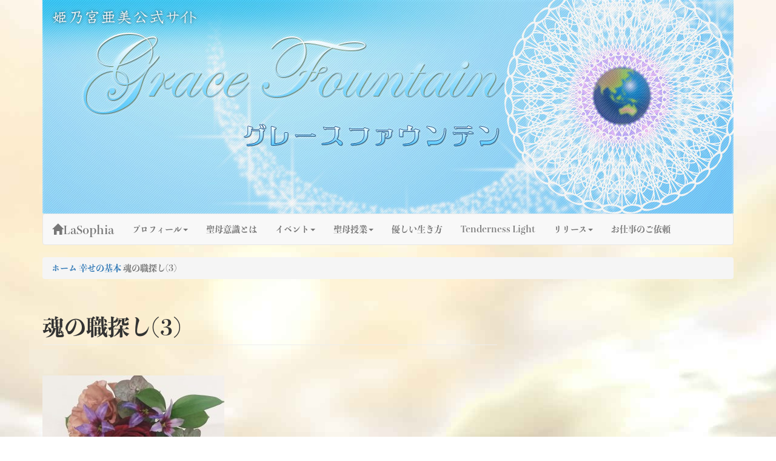

--- FILE ---
content_type: text/html; charset=UTF-8
request_url: https://la-sophia.jp/tenderness-light/%E9%AD%82%E3%81%AE%E8%81%B7%E6%8E%A2%E3%81%973.html
body_size: 12611
content:
<!DOCTYPE html>
<html lang="ja" class="no-js">
<head>
	<meta charset="UTF-8">
	<meta name="viewport" content="width=device-width, initial-scale=1">
	<script>(function(html){html.className = html.className.replace(/\bno-js\b/,'js')})(document.documentElement);</script>
<title>魂の職探し(3) &#8211; 姫乃宮亜美公式サイト～Grace Fountain～</title>
<meta name='robots' content='max-image-preview:large' />
<link rel='dns-prefetch' href='//maps.googleapis.com' />
<link rel="alternate" type="application/rss+xml" title="姫乃宮亜美公式サイト～Grace Fountain～ &raquo; フィード" href="https://la-sophia.jp/feed/" />
<link rel="alternate" type="application/rss+xml" title="姫乃宮亜美公式サイト～Grace Fountain～ &raquo; コメントフィード" href="https://la-sophia.jp/comments/feed/" />
<link rel="alternate" type="application/rss+xml" title="姫乃宮亜美公式サイト～Grace Fountain～ &raquo; 魂の職探し(3) のコメントのフィード" href="https://la-sophia.jp/tenderness-light/%e9%ad%82%e3%81%ae%e8%81%b7%e6%8e%a2%e3%81%973.html/feed" />
<style id='wp-emoji-styles-inline-css' type='text/css'>

	img.wp-smiley, img.emoji {
		display: inline !important;
		border: none !important;
		box-shadow: none !important;
		height: 1em !important;
		width: 1em !important;
		margin: 0 0.07em !important;
		vertical-align: -0.1em !important;
		background: none !important;
		padding: 0 !important;
	}
/*# sourceURL=wp-emoji-styles-inline-css */
</style>
<style id='wp-block-library-inline-css' type='text/css'>
:root{--wp-block-synced-color:#7a00df;--wp-block-synced-color--rgb:122,0,223;--wp-bound-block-color:var(--wp-block-synced-color);--wp-editor-canvas-background:#ddd;--wp-admin-theme-color:#007cba;--wp-admin-theme-color--rgb:0,124,186;--wp-admin-theme-color-darker-10:#006ba1;--wp-admin-theme-color-darker-10--rgb:0,107,160.5;--wp-admin-theme-color-darker-20:#005a87;--wp-admin-theme-color-darker-20--rgb:0,90,135;--wp-admin-border-width-focus:2px}@media (min-resolution:192dpi){:root{--wp-admin-border-width-focus:1.5px}}.wp-element-button{cursor:pointer}:root .has-very-light-gray-background-color{background-color:#eee}:root .has-very-dark-gray-background-color{background-color:#313131}:root .has-very-light-gray-color{color:#eee}:root .has-very-dark-gray-color{color:#313131}:root .has-vivid-green-cyan-to-vivid-cyan-blue-gradient-background{background:linear-gradient(135deg,#00d084,#0693e3)}:root .has-purple-crush-gradient-background{background:linear-gradient(135deg,#34e2e4,#4721fb 50%,#ab1dfe)}:root .has-hazy-dawn-gradient-background{background:linear-gradient(135deg,#faaca8,#dad0ec)}:root .has-subdued-olive-gradient-background{background:linear-gradient(135deg,#fafae1,#67a671)}:root .has-atomic-cream-gradient-background{background:linear-gradient(135deg,#fdd79a,#004a59)}:root .has-nightshade-gradient-background{background:linear-gradient(135deg,#330968,#31cdcf)}:root .has-midnight-gradient-background{background:linear-gradient(135deg,#020381,#2874fc)}:root{--wp--preset--font-size--normal:16px;--wp--preset--font-size--huge:42px}.has-regular-font-size{font-size:1em}.has-larger-font-size{font-size:2.625em}.has-normal-font-size{font-size:var(--wp--preset--font-size--normal)}.has-huge-font-size{font-size:var(--wp--preset--font-size--huge)}.has-text-align-center{text-align:center}.has-text-align-left{text-align:left}.has-text-align-right{text-align:right}.has-fit-text{white-space:nowrap!important}#end-resizable-editor-section{display:none}.aligncenter{clear:both}.items-justified-left{justify-content:flex-start}.items-justified-center{justify-content:center}.items-justified-right{justify-content:flex-end}.items-justified-space-between{justify-content:space-between}.screen-reader-text{border:0;clip-path:inset(50%);height:1px;margin:-1px;overflow:hidden;padding:0;position:absolute;width:1px;word-wrap:normal!important}.screen-reader-text:focus{background-color:#ddd;clip-path:none;color:#444;display:block;font-size:1em;height:auto;left:5px;line-height:normal;padding:15px 23px 14px;text-decoration:none;top:5px;width:auto;z-index:100000}html :where(.has-border-color){border-style:solid}html :where([style*=border-top-color]){border-top-style:solid}html :where([style*=border-right-color]){border-right-style:solid}html :where([style*=border-bottom-color]){border-bottom-style:solid}html :where([style*=border-left-color]){border-left-style:solid}html :where([style*=border-width]){border-style:solid}html :where([style*=border-top-width]){border-top-style:solid}html :where([style*=border-right-width]){border-right-style:solid}html :where([style*=border-bottom-width]){border-bottom-style:solid}html :where([style*=border-left-width]){border-left-style:solid}html :where(img[class*=wp-image-]){height:auto;max-width:100%}:where(figure){margin:0 0 1em}html :where(.is-position-sticky){--wp-admin--admin-bar--position-offset:var(--wp-admin--admin-bar--height,0px)}@media screen and (max-width:600px){html :where(.is-position-sticky){--wp-admin--admin-bar--position-offset:0px}}

/*# sourceURL=wp-block-library-inline-css */
</style><style id='global-styles-inline-css' type='text/css'>
:root{--wp--preset--aspect-ratio--square: 1;--wp--preset--aspect-ratio--4-3: 4/3;--wp--preset--aspect-ratio--3-4: 3/4;--wp--preset--aspect-ratio--3-2: 3/2;--wp--preset--aspect-ratio--2-3: 2/3;--wp--preset--aspect-ratio--16-9: 16/9;--wp--preset--aspect-ratio--9-16: 9/16;--wp--preset--color--black: #000000;--wp--preset--color--cyan-bluish-gray: #abb8c3;--wp--preset--color--white: #ffffff;--wp--preset--color--pale-pink: #f78da7;--wp--preset--color--vivid-red: #cf2e2e;--wp--preset--color--luminous-vivid-orange: #ff6900;--wp--preset--color--luminous-vivid-amber: #fcb900;--wp--preset--color--light-green-cyan: #7bdcb5;--wp--preset--color--vivid-green-cyan: #00d084;--wp--preset--color--pale-cyan-blue: #8ed1fc;--wp--preset--color--vivid-cyan-blue: #0693e3;--wp--preset--color--vivid-purple: #9b51e0;--wp--preset--gradient--vivid-cyan-blue-to-vivid-purple: linear-gradient(135deg,rgb(6,147,227) 0%,rgb(155,81,224) 100%);--wp--preset--gradient--light-green-cyan-to-vivid-green-cyan: linear-gradient(135deg,rgb(122,220,180) 0%,rgb(0,208,130) 100%);--wp--preset--gradient--luminous-vivid-amber-to-luminous-vivid-orange: linear-gradient(135deg,rgb(252,185,0) 0%,rgb(255,105,0) 100%);--wp--preset--gradient--luminous-vivid-orange-to-vivid-red: linear-gradient(135deg,rgb(255,105,0) 0%,rgb(207,46,46) 100%);--wp--preset--gradient--very-light-gray-to-cyan-bluish-gray: linear-gradient(135deg,rgb(238,238,238) 0%,rgb(169,184,195) 100%);--wp--preset--gradient--cool-to-warm-spectrum: linear-gradient(135deg,rgb(74,234,220) 0%,rgb(151,120,209) 20%,rgb(207,42,186) 40%,rgb(238,44,130) 60%,rgb(251,105,98) 80%,rgb(254,248,76) 100%);--wp--preset--gradient--blush-light-purple: linear-gradient(135deg,rgb(255,206,236) 0%,rgb(152,150,240) 100%);--wp--preset--gradient--blush-bordeaux: linear-gradient(135deg,rgb(254,205,165) 0%,rgb(254,45,45) 50%,rgb(107,0,62) 100%);--wp--preset--gradient--luminous-dusk: linear-gradient(135deg,rgb(255,203,112) 0%,rgb(199,81,192) 50%,rgb(65,88,208) 100%);--wp--preset--gradient--pale-ocean: linear-gradient(135deg,rgb(255,245,203) 0%,rgb(182,227,212) 50%,rgb(51,167,181) 100%);--wp--preset--gradient--electric-grass: linear-gradient(135deg,rgb(202,248,128) 0%,rgb(113,206,126) 100%);--wp--preset--gradient--midnight: linear-gradient(135deg,rgb(2,3,129) 0%,rgb(40,116,252) 100%);--wp--preset--font-size--small: 13px;--wp--preset--font-size--medium: 20px;--wp--preset--font-size--large: 36px;--wp--preset--font-size--x-large: 42px;--wp--preset--spacing--20: 0.44rem;--wp--preset--spacing--30: 0.67rem;--wp--preset--spacing--40: 1rem;--wp--preset--spacing--50: 1.5rem;--wp--preset--spacing--60: 2.25rem;--wp--preset--spacing--70: 3.38rem;--wp--preset--spacing--80: 5.06rem;--wp--preset--shadow--natural: 6px 6px 9px rgba(0, 0, 0, 0.2);--wp--preset--shadow--deep: 12px 12px 50px rgba(0, 0, 0, 0.4);--wp--preset--shadow--sharp: 6px 6px 0px rgba(0, 0, 0, 0.2);--wp--preset--shadow--outlined: 6px 6px 0px -3px rgb(255, 255, 255), 6px 6px rgb(0, 0, 0);--wp--preset--shadow--crisp: 6px 6px 0px rgb(0, 0, 0);}:where(.is-layout-flex){gap: 0.5em;}:where(.is-layout-grid){gap: 0.5em;}body .is-layout-flex{display: flex;}.is-layout-flex{flex-wrap: wrap;align-items: center;}.is-layout-flex > :is(*, div){margin: 0;}body .is-layout-grid{display: grid;}.is-layout-grid > :is(*, div){margin: 0;}:where(.wp-block-columns.is-layout-flex){gap: 2em;}:where(.wp-block-columns.is-layout-grid){gap: 2em;}:where(.wp-block-post-template.is-layout-flex){gap: 1.25em;}:where(.wp-block-post-template.is-layout-grid){gap: 1.25em;}.has-black-color{color: var(--wp--preset--color--black) !important;}.has-cyan-bluish-gray-color{color: var(--wp--preset--color--cyan-bluish-gray) !important;}.has-white-color{color: var(--wp--preset--color--white) !important;}.has-pale-pink-color{color: var(--wp--preset--color--pale-pink) !important;}.has-vivid-red-color{color: var(--wp--preset--color--vivid-red) !important;}.has-luminous-vivid-orange-color{color: var(--wp--preset--color--luminous-vivid-orange) !important;}.has-luminous-vivid-amber-color{color: var(--wp--preset--color--luminous-vivid-amber) !important;}.has-light-green-cyan-color{color: var(--wp--preset--color--light-green-cyan) !important;}.has-vivid-green-cyan-color{color: var(--wp--preset--color--vivid-green-cyan) !important;}.has-pale-cyan-blue-color{color: var(--wp--preset--color--pale-cyan-blue) !important;}.has-vivid-cyan-blue-color{color: var(--wp--preset--color--vivid-cyan-blue) !important;}.has-vivid-purple-color{color: var(--wp--preset--color--vivid-purple) !important;}.has-black-background-color{background-color: var(--wp--preset--color--black) !important;}.has-cyan-bluish-gray-background-color{background-color: var(--wp--preset--color--cyan-bluish-gray) !important;}.has-white-background-color{background-color: var(--wp--preset--color--white) !important;}.has-pale-pink-background-color{background-color: var(--wp--preset--color--pale-pink) !important;}.has-vivid-red-background-color{background-color: var(--wp--preset--color--vivid-red) !important;}.has-luminous-vivid-orange-background-color{background-color: var(--wp--preset--color--luminous-vivid-orange) !important;}.has-luminous-vivid-amber-background-color{background-color: var(--wp--preset--color--luminous-vivid-amber) !important;}.has-light-green-cyan-background-color{background-color: var(--wp--preset--color--light-green-cyan) !important;}.has-vivid-green-cyan-background-color{background-color: var(--wp--preset--color--vivid-green-cyan) !important;}.has-pale-cyan-blue-background-color{background-color: var(--wp--preset--color--pale-cyan-blue) !important;}.has-vivid-cyan-blue-background-color{background-color: var(--wp--preset--color--vivid-cyan-blue) !important;}.has-vivid-purple-background-color{background-color: var(--wp--preset--color--vivid-purple) !important;}.has-black-border-color{border-color: var(--wp--preset--color--black) !important;}.has-cyan-bluish-gray-border-color{border-color: var(--wp--preset--color--cyan-bluish-gray) !important;}.has-white-border-color{border-color: var(--wp--preset--color--white) !important;}.has-pale-pink-border-color{border-color: var(--wp--preset--color--pale-pink) !important;}.has-vivid-red-border-color{border-color: var(--wp--preset--color--vivid-red) !important;}.has-luminous-vivid-orange-border-color{border-color: var(--wp--preset--color--luminous-vivid-orange) !important;}.has-luminous-vivid-amber-border-color{border-color: var(--wp--preset--color--luminous-vivid-amber) !important;}.has-light-green-cyan-border-color{border-color: var(--wp--preset--color--light-green-cyan) !important;}.has-vivid-green-cyan-border-color{border-color: var(--wp--preset--color--vivid-green-cyan) !important;}.has-pale-cyan-blue-border-color{border-color: var(--wp--preset--color--pale-cyan-blue) !important;}.has-vivid-cyan-blue-border-color{border-color: var(--wp--preset--color--vivid-cyan-blue) !important;}.has-vivid-purple-border-color{border-color: var(--wp--preset--color--vivid-purple) !important;}.has-vivid-cyan-blue-to-vivid-purple-gradient-background{background: var(--wp--preset--gradient--vivid-cyan-blue-to-vivid-purple) !important;}.has-light-green-cyan-to-vivid-green-cyan-gradient-background{background: var(--wp--preset--gradient--light-green-cyan-to-vivid-green-cyan) !important;}.has-luminous-vivid-amber-to-luminous-vivid-orange-gradient-background{background: var(--wp--preset--gradient--luminous-vivid-amber-to-luminous-vivid-orange) !important;}.has-luminous-vivid-orange-to-vivid-red-gradient-background{background: var(--wp--preset--gradient--luminous-vivid-orange-to-vivid-red) !important;}.has-very-light-gray-to-cyan-bluish-gray-gradient-background{background: var(--wp--preset--gradient--very-light-gray-to-cyan-bluish-gray) !important;}.has-cool-to-warm-spectrum-gradient-background{background: var(--wp--preset--gradient--cool-to-warm-spectrum) !important;}.has-blush-light-purple-gradient-background{background: var(--wp--preset--gradient--blush-light-purple) !important;}.has-blush-bordeaux-gradient-background{background: var(--wp--preset--gradient--blush-bordeaux) !important;}.has-luminous-dusk-gradient-background{background: var(--wp--preset--gradient--luminous-dusk) !important;}.has-pale-ocean-gradient-background{background: var(--wp--preset--gradient--pale-ocean) !important;}.has-electric-grass-gradient-background{background: var(--wp--preset--gradient--electric-grass) !important;}.has-midnight-gradient-background{background: var(--wp--preset--gradient--midnight) !important;}.has-small-font-size{font-size: var(--wp--preset--font-size--small) !important;}.has-medium-font-size{font-size: var(--wp--preset--font-size--medium) !important;}.has-large-font-size{font-size: var(--wp--preset--font-size--large) !important;}.has-x-large-font-size{font-size: var(--wp--preset--font-size--x-large) !important;}
/*# sourceURL=global-styles-inline-css */
</style>

<style id='classic-theme-styles-inline-css' type='text/css'>
/*! This file is auto-generated */
.wp-block-button__link{color:#fff;background-color:#32373c;border-radius:9999px;box-shadow:none;text-decoration:none;padding:calc(.667em + 2px) calc(1.333em + 2px);font-size:1.125em}.wp-block-file__button{background:#32373c;color:#fff;text-decoration:none}
/*# sourceURL=/wp-includes/css/classic-themes.min.css */
</style>
<link rel='stylesheet' id='lasophia-style-css' href='https://la-sophia.jp/wp-content/themes/la-sophia/style.css?ver=6.9' type='text/css' media='all' />
<link rel='stylesheet' id='lasophia-custom-style-css' href='https://la-sophia.jp/wp-content/themes/la-sophia/lasophia.css?ver=6.9' type='text/css' media='all' />
<link rel='stylesheet' id='lightbox-style-css' href='https://la-sophia.jp/wp-content/themes/la-sophia/css/lightbox.css?ver=6.9' type='text/css' media='all' />
<script type="text/javascript" src="https://maps.googleapis.com/maps/api/js?key=AIzaSyBHGmaOufVDXbTi5DkT8bQ0XD41RDh7DBM&amp;ver=6.9" id="google_maps_script-js"></script>
<script type="text/javascript" src="https://ajax.googleapis.com/ajax/libs/jquery/2.2.2/jquery.min.js?ver=2.2.2" id="jquery-js"></script>
<script type="text/javascript" src="https://la-sophia.jp/wp-content/themes/la-sophia/js/bootstrap.js?ver=3.3.5" id="bootstrap-js"></script>
<script type="text/javascript" src="https://la-sophia.jp/wp-content/themes/la-sophia/js/lightbox.js?ver=2.8.2" id="lightbox-script-js"></script>
<link rel="EditURI" type="application/rsd+xml" title="RSD" href="https://la-sophia.jp/xmlrpc.php?rsd" />
<meta name="generator" content="WordPress 6.9" />
<link rel="canonical" href="https://la-sophia.jp/tenderness-light/%e9%ad%82%e3%81%ae%e8%81%b7%e6%8e%a2%e3%81%973.html" />
<link rel='shortlink' href='https://la-sophia.jp/?p=9963' />
<script>
  (function(i,s,o,g,r,a,m){i['GoogleAnalyticsObject']=r;i[r]=i[r]||function(){
  (i[r].q=i[r].q||[]).push(arguments)},i[r].l=1*new Date();a=s.createElement(o),
  m=s.getElementsByTagName(o)[0];a.async=1;a.src=g;m.parentNode.insertBefore(a,m)
  })(window,document,'script','https://www.google-analytics.com/analytics.js','ga');

  ga('create', 'UA-80527641-1', 'auto');
  ga('send', 'pageview');

</script><script>
  (function(d) {
    var config = {
      kitId: 'ltc7sqm',
      scriptTimeout: 3000,
      async: true
    },
    h=d.documentElement,t=setTimeout(function(){h.className=h.className.replace(/\bwf-loading\b/g,"")+" wf-inactive";},config.scriptTimeout),tk=d.createElement("script"),f=false,s=d.getElementsByTagName("script")[0],a;h.className+=" wf-loading";tk.src='https://use.typekit.net/'+config.kitId+'.js';tk.async=true;tk.onload=tk.onreadystatechange=function(){a=this.readyState;if(f||a&&a!="complete"&&a!="loaded")return;f=true;clearTimeout(t);try{Typekit.load(config)}catch(e){}};s.parentNode.insertBefore(tk,s)
  })(document);
</script>	<style type="text/css" id="delion-header-css">
		.site-branding {
			margin: 0 auto 0 0;
		}

		.site-branding .site-title,
		.site-description {
			clip: rect(1px, 1px, 1px, 1px);
			position: absolute;
		}
	</style>
	<style type="text/css" id="custom-background-css">
body.custom-background { background-image: url("https://www.la-sophia.jp/wp-content/uploads/bg-img.jpg"); background-position: left top; background-size: auto; background-repeat: repeat; background-attachment: scroll; }
</style>
	</head>
<body class="wp-singular post-template-default single single-post postid-9963 single-format-standard custom-background wp-theme-la-sophia custom-background-image group-blog no-sidebar">
		<a class="skip-link sr-only" href="#content">Skip to content</a>
	<header id="masthead" class="site-header container" role="banner">
		<div class="site-header-main">
			<div class="site-branding">
									<p class="site-title"><a href="https://la-sophia.jp/" rel="home">姫乃宮亜美公式サイト～Grace Fountain～</a></p>
									<p class="site-description">グレースファウンテン</p>
							</div><!-- .site-branding -->
											<style>
				.header-image {
					background-image: url(https://www.la-sophia.jp/wp-content/uploads/header-image-4.jpg);
					background-size: contain;
				}
				</style>
				<div class="header-image">
					<a href="https://la-sophia.jp/" rel="home">
						<img src="https://www.la-sophia.jp/wp-content/uploads/header-image-4.jpg" srcset="https://la-sophia.jp/wp-content/uploads/header-image-4-300x93.jpg 300w, https://la-sophia.jp/wp-content/uploads/header-image-4-1024x316.jpg 1024w, https://la-sophia.jp/wp-content/uploads/header-image-4-150x46.jpg 150w, https://la-sophia.jp/wp-content/uploads/header-image-4.jpg 1140w" sizes="(max-width: 709px) 85vw, (max-width: 909px) 81vw, (max-width: 1362px) 88vw, 1200px" alt="姫乃宮亜美公式サイト～Grace Fountain～">
					</a>
				</div><!-- .header-image -->
						<nav class="navbar navbar-default">
					<div class="navbar-header">
						<button id="menu-toggle" class="navbar-toggle collapsed" data-toggle="collapse" data-target="#main-navbar-collapse" aria-expanded="false"><span class="sr-only">TMenu</span>
							<div class="text-center">
							<span>MENU</span>
							<span class="icon-bar"></span>
							<span class="icon-bar"></span>
							<span class="icon-bar"></span>
							</div>
						</button>
						<a class="navbar-brand" href="/"><span class="glyphicon glyphicon-home"></span>LaSophia</a>
					</div>
					<div id="main-navbar-collapse" class="collapse navbar-collapse"><ul id="menu-primary" class="nav navbar-nav"><li id="menu-item-44" class="menu-item menu-item-type-post_type menu-item-object-page dropdown menu-item-44"><a href="https://la-sophia.jp/profile/" class="dropdown-toggle" data-toggle="dropdown" role="button" aria-haspopup="true" aria-expanded="false">プロフィール<span class="caret"></span></a>
<ul class="dropdown-menu">
	<li id="menu-item-335" class="menu-item menu-item-type-post_type menu-item-object-page menu-item-335"><a href="https://la-sophia.jp/profile/%e3%83%97%e3%83%ad%e3%83%95%e3%82%a3%e3%83%bc%e3%83%ab%e3%82%b9%e3%83%88%e3%83%bc%e3%83%aa%e3%83%bc/">姫乃宮亜美と聖母意識</a></li>
	<li id="menu-item-334" class="menu-item menu-item-type-post_type menu-item-object-page menu-item-334"><a href="https://la-sophia.jp/profile/%e8%81%96%e6%af%8d%e3%81%ae%e3%83%81%e3%83%a3%e3%83%8d%e3%83%ab/">聖母のチャネル</a></li>
	<li id="menu-item-378" class="menu-item menu-item-type-post_type menu-item-object-page menu-item-378"><a href="https://la-sophia.jp/profile/%e3%83%af%e3%83%b3%e3%83%8d%e3%82%b9%e3%81%8b%e3%82%89%e5%ba%83%e3%81%8c%e3%82%8b%e6%89%89/">ワンネスから広がる扉</a></li>
	<li id="menu-item-333" class="menu-item menu-item-type-post_type menu-item-object-page menu-item-333"><a href="https://la-sophia.jp/profile/%e5%a7%ab%e4%b9%83%e5%ae%ae%e4%ba%9c%e7%be%8e%e3%81%ae%e6%b4%bb%e5%8b%95/">姫乃宮亜美の活動</a></li>
</ul>
</li>
<li id="menu-item-291" class="menu-item menu-item-type-post_type menu-item-object-page menu-item-291"><a href="https://la-sophia.jp/madonna-minds/">聖母意識とは</a></li>
<li id="menu-item-16" class="menu-item menu-item-type-custom menu-item-object-custom dropdown menu-item-16"><a href="/events/" class="dropdown-toggle" data-toggle="dropdown" role="button" aria-haspopup="true" aria-expanded="false">イベント<span class="caret"></span></a>
<ul class="dropdown-menu">
	<li id="menu-item-215" class="menu-item menu-item-type-custom menu-item-object-custom menu-item-215"><a href="/events/">すべてのイベント</a></li>
	<li id="menu-item-182" class="menu-item menu-item-type-taxonomy menu-item-object-tax-eventskind menu-item-182"><a href="https://la-sophia.jp/events/event_grace/">グレースファウンテントーク会</a></li>
	<li id="menu-item-343" class="menu-item menu-item-type-taxonomy menu-item-object-tax-eventskind menu-item-343"><a href="https://la-sophia.jp/events/special-events/">スペシャルイベント</a></li>
	<li id="menu-item-339" class="menu-item menu-item-type-taxonomy menu-item-object-tax-eventskind menu-item-339"><a href="https://la-sophia.jp/events/seminar/">セミナー</a></li>
	<li id="menu-item-9682" class="menu-item menu-item-type-taxonomy menu-item-object-tax-eventskind menu-item-9682"><a href="https://la-sophia.jp/events/rising_wave/">ライジングウェーブ</a></li>
	<li id="menu-item-9681" class="menu-item menu-item-type-taxonomy menu-item-object-tax-eventskind menu-item-9681"><a href="https://la-sophia.jp/events/requested-event/">外イベント</a></li>
</ul>
</li>
<li id="menu-item-24" class="menu-item menu-item-type-custom menu-item-object-custom dropdown menu-item-24"><a href="/madonna-lessons/" class="dropdown-toggle" data-toggle="dropdown" role="button" aria-haspopup="true" aria-expanded="false">聖母授業<span class="caret"></span></a>
<ul class="dropdown-menu">
	<li id="menu-item-216" class="menu-item menu-item-type-custom menu-item-object-custom menu-item-216"><a href="/madonna-lessons/">すべての聖母授業</a></li>
	<li id="menu-item-199" class="menu-item menu-item-type-taxonomy menu-item-object-tax-madonna-lessonskind menu-item-199"><a href="https://la-sophia.jp/madonna-lessons/basic-lesson/">ベーシック（基礎）</a></li>
	<li id="menu-item-198" class="menu-item menu-item-type-taxonomy menu-item-object-tax-madonna-lessonskind menu-item-198"><a href="https://la-sophia.jp/madonna-lessons/advance/">ミルキーウェイセミナー</a></li>
	<li id="menu-item-340" class="menu-item menu-item-type-taxonomy menu-item-object-tax-madonna-lessonskind menu-item-340"><a href="https://la-sophia.jp/madonna-lessons/special/">スペシャル 聖母授業</a></li>
</ul>
</li>
<li id="menu-item-38" class="menu-item menu-item-type-custom menu-item-object-custom menu-item-38"><a>優しい生き方</a></li>
<li id="menu-item-443" class="menu-item menu-item-type-custom menu-item-object-custom menu-item-443"><a href="/tenderness-light/">Tenderness Light</a></li>
<li id="menu-item-19" class="menu-item menu-item-type-custom menu-item-object-custom dropdown menu-item-19"><a href="/publications/" class="dropdown-toggle" data-toggle="dropdown" role="button" aria-haspopup="true" aria-expanded="false">リリース<span class="caret"></span></a>
<ul class="dropdown-menu">
	<li id="menu-item-55" class="menu-item menu-item-type-custom menu-item-object-custom menu-item-55"><a href="/publications/">すべてのリリース</a></li>
	<li id="menu-item-20" class="menu-item menu-item-type-custom menu-item-object-custom menu-item-20"><a href="/publications/book/">BOOK</a></li>
	<li id="menu-item-188" class="menu-item menu-item-type-taxonomy menu-item-object-tax-publications-media menu-item-188"><a href="https://la-sophia.jp/publications/online/">オンライン</a></li>
	<li id="menu-item-21" class="menu-item menu-item-type-custom menu-item-object-custom menu-item-21"><a href="/publications/dvd/">DVD</a></li>
	<li id="menu-item-54" class="menu-item menu-item-type-custom menu-item-object-custom menu-item-54"><a href="/publications/cd/">CD</a></li>
</ul>
</li>
<li id="menu-item-47" class="menu-item menu-item-type-post_type menu-item-object-page menu-item-47"><a href="https://la-sophia.jp/offer/">お仕事のご依頼</a></li>
</ul></div>			</nav>
		</div>
	</header>
	<div class="container">
		<div class="row">
			<div class="col-md-12"><ol class="breadcrumb"><li><a href="https://la-sophia.jp">ホーム</a></li>  <a href="https://la-sophia.jp/tenderness-light/category/%e5%b9%b8%e3%81%9b%e3%81%ae%e5%9f%ba%e6%9c%ac/">幸せの基本</a>  <li class="active">魂の職探し(3)</li></ol></div>
		</div>
	</div>	
	<div class="content-container">
		<div class="container"><div class="row">
	<div class="col-md-8">
		<main role="main">
			<header class="page-header-TendernessLight"><h1 class="page-header">魂の職探し(3)</h1>				</header>
				<p>&nbsp;</p>
<p><img fetchpriority="high" decoding="async" class="alignnone size-medium wp-image-8836" src="https://www.la-sophia.jp/wp-content/uploads/20171118_120702-300x169.jpg" alt="" width="300" height="169" srcset="https://la-sophia.jp/wp-content/uploads/20171118_120702-300x169.jpg 300w, https://la-sophia.jp/wp-content/uploads/20171118_120702-1024x576.jpg 1024w, https://la-sophia.jp/wp-content/uploads/20171118_120702-150x84.jpg 150w" sizes="(max-width: 300px) 100vw, 300px" /></p>
<p>&nbsp;</p>
<p>&nbsp;</p>
<p>&nbsp;</p>
<h2><span style="color: #cc99ff;">魂の職探しの為の、天使のチャレンジ</span></h2>
<p>&nbsp;</p>
<h3><span style="color: #99ccff;">【波動を整えること】</span></h3>
<p>&nbsp;</p>
<p>&nbsp;</p>
<p>&nbsp;</p>
<p>職探しは、ハローワークに行ったり、情報誌をみたり、具体的な行動はもちろん大切です。</p>
<p>&nbsp;</p>
<p>&nbsp;</p>
<p>&nbsp;</p>
<p>でも生き甲斐と喜びを見いだす魂の職場を求めるなら、まずは何よりも、</p>
<p><strong><span style="color: #800080;">波動を整える事から始まります。</span></strong></p>
<p>&nbsp;</p>
<p>&nbsp;</p>
<p>&nbsp;</p>
<p>あなたの生き方、毎日の中での存在の仕方を 今一度確認し、</p>
<p>&nbsp;</p>
<p><strong><span style="color: #800080;">「本当のあなたの波動」</span></strong>に立ち返る必要があるのです。</p>
<p>&nbsp;</p>
<p>&nbsp;</p>
<p>&nbsp;</p>
<p>あなたがあなたの<strong><span style="color: #800080;">「本当」</span></strong>を、ごまかしながら、その波動では イキイキわくわくできる仕事とは、波動の法則上、接点をもつ事はできないから、仕事がもつスピリットはあなたを見つけられないのです。</p>
<p>&nbsp;</p>
<p>&nbsp;</p>
<p>&nbsp;</p>
<p>今、自分の胸から出ている波動と 同じものがひきあうからです。</p>
<p>&nbsp;</p>
<p>&nbsp;</p>
<p>&nbsp;</p>
<p>魂の職探しは、仕事を探す具体的な行動を起こす事はもちろん大切なのですが、その時間だけではなく、</p>
<p>その就職活動以外の時間の過ごし方から生まれている波動こそが、実は具体的な就活活動の中身を導いていくのですね。</p>
<p>&nbsp;</p>
<p>&nbsp;</p>
<p>&nbsp;</p>
<p>波動の時代だから、暮らしの中で、日常使いしている波動こそが、自分が出会う世界との縁となり、</p>
<p>&nbsp;</p>
<p>目にみえないその波動を、いの一番に整える事こそが、本当の就活となるのですね。</p>
<p>&nbsp;</p>
<p>&nbsp;</p>
<p>&nbsp;</p>
<p>&nbsp;</p>
<p>例えば、あなたが朝起きて、朝のちょっとした時間に、どんな事をしているか？</p>
<p>家族との時間をどう過ごすか？他の人間関係はいかがでしょう？</p>
<p>&nbsp;</p>
<p>&nbsp;</p>
<p>&nbsp;</p>
<p>好きなものは何ですか？好きなものを着ているかな？気持ちいい波動を選んでいるかな？仕事が決まる前に、胸があたたかくワクワクしているでしょうか？</p>
<p>&nbsp;</p>
<p>&nbsp;</p>
<p>仕事と関係ない日常で、あなたの胸はどんな気分を奏でていますか？</p>
<p>&nbsp;</p>
<p>&nbsp;</p>
<p>&nbsp;</p>
<p><strong><span style="color: #800080;">その波動が、魂の職探しには必要なのです。</span></strong></p>
<p>&nbsp;</p>
<p>&nbsp;</p>
<p>&nbsp;</p>
<p>ここから出る波動を、未来の仕事が選んでくれて、立ち上がり、呼んでくれるのです。</p>
<p>&nbsp;</p>
<p>&nbsp;</p>
<p>&nbsp;</p>
<p>あなたが仕事が必要になった時、すでに、あなたが幸せに働いている未来のその場所は、すでにあるのです。存在しているのです。</p>
<p>&nbsp;</p>
<p>&nbsp;</p>
<p>&nbsp;</p>
<p>&nbsp;</p>
<p>例えば、その幸せな働きをしているあなたは、どんなふうに朝起きると思いますか？</p>
<p>&nbsp;</p>
<p>とてもワクワクして、ときめく仕事を見つけた時、きっと幸せそうに満ち足りているから、さわやかな朝時間を送るでしょうね。</p>
<p>&nbsp;</p>
<p>&nbsp;</p>
<p>朝起きて、不機嫌で、「おはよう」と声をかけてくれる家族を、機嫌が悪いからと 無視したりはなさらないでしょう？</p>
<p>&nbsp;</p>
<p>&nbsp;</p>
<p>&nbsp;</p>
<p>おいしいのかおいしくないのか、わからない態度で食事したりしないでしょう(笑)</p>
<p>&nbsp;</p>
<p>&nbsp;</p>
<p>&nbsp;</p>
<p>&nbsp;</p>
<p>例えば、一緒に住んでいるご家族、或いは、あなたの日常で深く関わる人々に、あなたはどんな「心」を使っておられますか？</p>
<p>&nbsp;</p>
<p>&nbsp;</p>
<p>&nbsp;</p>
<p>朝起きて不機嫌。</p>
<p>いろいろ聞かれると、干渉しないで、と腹をたてたり、</p>
<p>相手のしてくれている事に心をあたためて、感謝を味わう暇もないとしたなら・・。</p>
<p>&nbsp;</p>
<p>&nbsp;</p>
<p>&nbsp;</p>
<p>その時、あなたの胸から奏でられている不協和音のようなザラザラ・いらいらした気持ちから 出ている波動と、あなたの職探しは、けっして無関係ではなく、</p>
<p>その「心」と「結果」は、離れていないと、あたたかく知っていてくださいね。</p>
<p>&nbsp;</p>
<p>&nbsp;</p>
<p>&nbsp;</p>
<p>例えば、あなたにとって朗報となる募集の情報と、あなたとを ひきあわせるものは、なんだと思われますか？</p>
<p>&nbsp;</p>
<p>&nbsp;</p>
<p>&nbsp;</p>
<p>それは 偶然ではなく、<strong><span style="color: #800080;">「波動」</span></strong>なんです。</p>
<p>&nbsp;</p>
<p>&nbsp;</p>
<p>&nbsp;</p>
<p>&nbsp;</p>
<p>では、その「波動」なるものは、何でできていると思いますか？</p>
<p>&nbsp;</p>
<p>&nbsp;</p>
<p>&nbsp;</p>
<p><strong><span style="color: #800080;">あなたの「心」なのです。</span></strong></p>
<p>&nbsp;</p>
<p>&nbsp;</p>
<p>&nbsp;</p>
<p>就活と、ブライベートは関係ない。</p>
<p>例えば、面接の時だけ にこにこと感じよく好印象にできれば それでいいかというと、波動の時代はそうもいきません。</p>
<p>&nbsp;</p>
<p>&nbsp;</p>
<p>&nbsp;</p>
<p>例えば、家にいる時、機嫌が悪くて、身近な人の思いやりに感謝するあたたかい余裕がない時、</p>
<p>&nbsp;</p>
<p>&nbsp;</p>
<p>&nbsp;</p>
<p>その人の胸からは、人 (自分) を大事にしない、そんな波動が出てしまいますから、</p>
<p>そんな時には、波動が本来の自分からずれて、違うエネルギーラインに連結されてしまいます。</p>
<p>&nbsp;</p>
<p>&nbsp;</p>
<p>例えば、自分の胸から出ている波動と同じ、例えば 一生懸命尽くしたあなたの心に気づいてくれない 上司や 頑張っていてもイライラされてしまう お客様とふれあう場所にひきよせられたりしていきます。</p>
<p>&nbsp;</p>
<p>&nbsp;</p>
<p>膨大な情報の中から、「ひきあう」ものがあなたの前に現れますから。</p>
<p>&nbsp;</p>
<p>&nbsp;</p>
<p>&nbsp;</p>
<p>就活とは関係ないから、食事は適当でいい。食べている時も気がそぞろで、おいしいかおいしくないか、わからない状態だったり、</p>
<p>&nbsp;</p>
<p>&nbsp;</p>
<p>&nbsp;</p>
<p>就活以外の時間を、生きている事を味わう幸せな時間をもっていないなら、それはとてももったいない事です。</p>
<p>&nbsp;</p>
<p>&nbsp;</p>
<p>&nbsp;</p>
<p>仕事と関係ない日常時間を味わい楽しめないでいると、おそらく胸から出ているのは、無味乾燥の味気のない つまらない波動ではありませんか？</p>
<p>&nbsp;</p>
<p>&nbsp;</p>
<p>&nbsp;</p>
<p>そうなると、あれも違う、この仕事も楽しくない、おもしろくないと、</p>
<p>&nbsp;</p>
<p>つまらない波動を奏でる場所ばかりと出会うでしょう。</p>
<p>&nbsp;</p>
<p>&nbsp;</p>
<p>とても、多いのは、この波動ですね。</p>
<p>&nbsp;</p>
<p>&nbsp;</p>
<p>&nbsp;</p>
<p>&nbsp;</p>
<p><span style="color: #800080;"><strong>暮らしの中の自由な時間。</strong></span></p>
<p><span style="color: #800080;"><strong>例えば、少しの時間でも、人生を楽しみ、生きている事を味わう、そんな時間こそが、本当の仕事をひきよせる あなたの波動を創るからです。</strong></span></p>
<p>&nbsp;</p>
<p>&nbsp;</p>
<p>&nbsp;</p>
<p>生きている事を味わう時間とは、あなたが大好きなことをする時間です。</p>
<p>&nbsp;</p>
<p>&nbsp;</p>
<p>&nbsp;</p>
<p>よい仲間と笑いあったり、</p>
<p>あたたかくておいしいごはんに、幸せを感じたり、</p>
<p>よい天気に日向ぼっこしたり、</p>
<p>花をみて、胸をあたためたり、</p>
<p>ねこをなでたり、</p>
<p>あなたの胸があたたかくなる事を味わう時間。</p>
<p>&nbsp;</p>
<p>&nbsp;</p>
<p>&nbsp;</p>
<p>好きな映画をみて、「ああ、この映画大好き！」と感動していい涙を流したり、</p>
<p>&nbsp;</p>
<p>&nbsp;</p>
<p>髪を切ってさっぱりしたり、</p>
<p>&nbsp;</p>
<p>&nbsp;</p>
<p>海を見に行って、潮の香りと波の音に包まれほっとしたり、</p>
<p>&nbsp;</p>
<p>&nbsp;</p>
<p><strong><span style="color: #800080;">ああ、いい時間だなあと、胸をささやかな感動と幸せでいっぱいにして、あたたかくしていてあげる。</span></strong></p>
<p>&nbsp;</p>
<p>&nbsp;</p>
<p>&nbsp;</p>
<p>&nbsp;</p>
<p><strong><span style="color: #800080;">その波が波動になるのです。</span></strong></p>
<p>&nbsp;</p>
<p>&nbsp;</p>
<p>&nbsp;</p>
<p>それが信号のように波をだして、仕事が、場所が、縁が、あなたを選び、ひきよせてくれます。</p>
<p>&nbsp;</p>
<p>&nbsp;</p>
<p>&nbsp;</p>
<p>例えば、</p>
<p>「たった今入ったばかりの募集ですよ。いいタイミングでしたね。」というタイミングや、</p>
<p>&nbsp;</p>
<p>&nbsp;</p>
<p>「ちょうど前の人がやめたばかりで、募集前だけど必要だったんだよ。」などと感謝されるような、偶然を生み出す縁に出会う現実を創りだしてくれるものは、</p>
<p>&nbsp;</p>
<p>&nbsp;</p>
<p>&nbsp;</p>
<p><strong><span style="color: #800080;">あなたの波動です。</span></strong></p>
<p>&nbsp;</p>
<p>&nbsp;</p>
<p>&nbsp;</p>
<p>だから、就職が見つからないからと、不安になり、遊ぶどころじゃないと家でイライラびくびくするのではなくて、(それもとてもよくわかりますが)</p>
<p>&nbsp;</p>
<p>&nbsp;</p>
<p>&nbsp;</p>
<p>&nbsp;</p>
<p>魂の職探しに必要なのは、まず、</p>
<p><strong><span style="color: #800080;">あなたの胸を喜ばせて、あたたかい愛でいっぱいにします。</span></strong></p>
<p>&nbsp;</p>
<p>&nbsp;</p>
<p>魂の職探しは、これが大事です。</p>
<p>&nbsp;</p>
<p>&nbsp;</p>
<p>&nbsp;</p>
<p>この胸から出る波動があればこそ、</p>
<p>&nbsp;</p>
<p>&nbsp;</p>
<p>&nbsp;</p>
<p><strong><span style="color: #800080;">あなたが、ここにきてよかったと、胸が満たされる仕事、満たされる職環境、大事にされる場所、イキイキキラキラできる世界へと、導かれてゆくのです。</span></strong></p>
<p>&nbsp;</p>
<p>&nbsp;</p>
<p>&nbsp;</p>
<p>この世にあるお仕事の募集、或いは新たな仕事の可能性と、あなたの胸の存在の中心がマッチすること。</p>
<p>&nbsp;</p>
<p>それが、魂の職探しには、必要な事なのです。</p>
<p>&nbsp;</p>
<p>&nbsp;</p>
<p>&nbsp;</p>
<p>&nbsp;</p>
			<nav class="pager" role="navigation">				<h2 class="sr-only">投稿ナビゲーション</h2>				<div class="nav-links"><li class="previous"><a href="https://la-sophia.jp/tenderness-light/%e9%ad%82%e3%81%ae%e8%81%b7%e6%8e%a2%e3%81%972.html" rel="prev"><span aria-hidden="true">&larr;</span><span class="sr-only">Previous post:</span> 魂の職探し(2)</a></li><li class="next"><a href="https://la-sophia.jp/tenderness-light/%e9%ad%82%e3%81%ae%e8%81%b7%e6%8e%a2%e3%81%974.html" rel="next"><span class="sr-only">Next post:</span>魂の職探し(4) <span aria-hidden="true">&rarr;</span></a></li></div>			</nav><img src="/wp-content/uploads/message-bottom-banner-2.jpg" class="img-responsive banner-regal-notice visible-lg-block visible-md-block visible-sm-block"><img src="/img/message-bottom-banner-2-sp.jpg" class="img-responsive banner-regal-notice-sp visible-xs-block">		</main>
	</div>
	<div class="col-md-4">
		
	</div>
</div>

			</div>
		</div>
		<div class="footer-container">	
			<footer class="container">
				
				
								
				<div class="site-info">
										<span class="site-title">Copyright&copy; 2026 <a href="https://la-sophia.jp/" rel="home">姫乃宮亜美公式サイト～Grace Fountain～ </a>All right reserved.</span>
				</div>
			</footer>
		</div>
	<script type="speculationrules">
{"prefetch":[{"source":"document","where":{"and":[{"href_matches":"/*"},{"not":{"href_matches":["/wp-*.php","/wp-admin/*","/wp-content/uploads/*","/wp-content/*","/wp-content/plugins/*","/wp-content/themes/la-sophia/*","/*\\?(.+)"]}},{"not":{"selector_matches":"a[rel~=\"nofollow\"]"}},{"not":{"selector_matches":".no-prefetch, .no-prefetch a"}}]},"eagerness":"conservative"}]}
</script>
<script id="wp-emoji-settings" type="application/json">
{"baseUrl":"https://s.w.org/images/core/emoji/17.0.2/72x72/","ext":".png","svgUrl":"https://s.w.org/images/core/emoji/17.0.2/svg/","svgExt":".svg","source":{"concatemoji":"https://la-sophia.jp/wp-includes/js/wp-emoji-release.min.js?ver=6.9"}}
</script>
<script type="module">
/* <![CDATA[ */
/*! This file is auto-generated */
const a=JSON.parse(document.getElementById("wp-emoji-settings").textContent),o=(window._wpemojiSettings=a,"wpEmojiSettingsSupports"),s=["flag","emoji"];function i(e){try{var t={supportTests:e,timestamp:(new Date).valueOf()};sessionStorage.setItem(o,JSON.stringify(t))}catch(e){}}function c(e,t,n){e.clearRect(0,0,e.canvas.width,e.canvas.height),e.fillText(t,0,0);t=new Uint32Array(e.getImageData(0,0,e.canvas.width,e.canvas.height).data);e.clearRect(0,0,e.canvas.width,e.canvas.height),e.fillText(n,0,0);const a=new Uint32Array(e.getImageData(0,0,e.canvas.width,e.canvas.height).data);return t.every((e,t)=>e===a[t])}function p(e,t){e.clearRect(0,0,e.canvas.width,e.canvas.height),e.fillText(t,0,0);var n=e.getImageData(16,16,1,1);for(let e=0;e<n.data.length;e++)if(0!==n.data[e])return!1;return!0}function u(e,t,n,a){switch(t){case"flag":return n(e,"\ud83c\udff3\ufe0f\u200d\u26a7\ufe0f","\ud83c\udff3\ufe0f\u200b\u26a7\ufe0f")?!1:!n(e,"\ud83c\udde8\ud83c\uddf6","\ud83c\udde8\u200b\ud83c\uddf6")&&!n(e,"\ud83c\udff4\udb40\udc67\udb40\udc62\udb40\udc65\udb40\udc6e\udb40\udc67\udb40\udc7f","\ud83c\udff4\u200b\udb40\udc67\u200b\udb40\udc62\u200b\udb40\udc65\u200b\udb40\udc6e\u200b\udb40\udc67\u200b\udb40\udc7f");case"emoji":return!a(e,"\ud83e\u1fac8")}return!1}function f(e,t,n,a){let r;const o=(r="undefined"!=typeof WorkerGlobalScope&&self instanceof WorkerGlobalScope?new OffscreenCanvas(300,150):document.createElement("canvas")).getContext("2d",{willReadFrequently:!0}),s=(o.textBaseline="top",o.font="600 32px Arial",{});return e.forEach(e=>{s[e]=t(o,e,n,a)}),s}function r(e){var t=document.createElement("script");t.src=e,t.defer=!0,document.head.appendChild(t)}a.supports={everything:!0,everythingExceptFlag:!0},new Promise(t=>{let n=function(){try{var e=JSON.parse(sessionStorage.getItem(o));if("object"==typeof e&&"number"==typeof e.timestamp&&(new Date).valueOf()<e.timestamp+604800&&"object"==typeof e.supportTests)return e.supportTests}catch(e){}return null}();if(!n){if("undefined"!=typeof Worker&&"undefined"!=typeof OffscreenCanvas&&"undefined"!=typeof URL&&URL.createObjectURL&&"undefined"!=typeof Blob)try{var e="postMessage("+f.toString()+"("+[JSON.stringify(s),u.toString(),c.toString(),p.toString()].join(",")+"));",a=new Blob([e],{type:"text/javascript"});const r=new Worker(URL.createObjectURL(a),{name:"wpTestEmojiSupports"});return void(r.onmessage=e=>{i(n=e.data),r.terminate(),t(n)})}catch(e){}i(n=f(s,u,c,p))}t(n)}).then(e=>{for(const n in e)a.supports[n]=e[n],a.supports.everything=a.supports.everything&&a.supports[n],"flag"!==n&&(a.supports.everythingExceptFlag=a.supports.everythingExceptFlag&&a.supports[n]);var t;a.supports.everythingExceptFlag=a.supports.everythingExceptFlag&&!a.supports.flag,a.supports.everything||((t=a.source||{}).concatemoji?r(t.concatemoji):t.wpemoji&&t.twemoji&&(r(t.twemoji),r(t.wpemoji)))});
//# sourceURL=https://la-sophia.jp/wp-includes/js/wp-emoji-loader.min.js
/* ]]> */
</script>
	</body>
</html>
